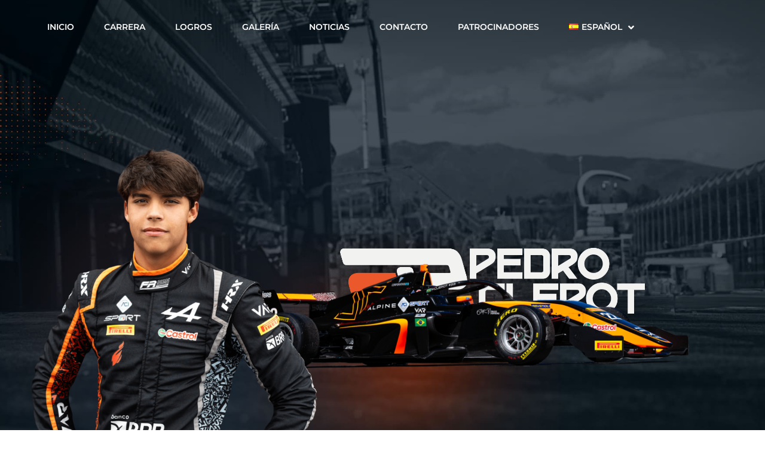

--- FILE ---
content_type: text/html; charset=UTF-8
request_url: https://pedroclerot.com/es/na-midia/a-f4-espanola-abre-la-temporada-2023-en-spa-con-3-pilotos-brasilenos/
body_size: 60772
content:
<!doctype html>
<html lang="es-ES" prefix="og: https://ogp.me/ns#">
<head>
	<meta charset="UTF-8">
	<meta name="viewport" content="width=device-width, initial-scale=1">
	<link rel="profile" href="https://gmpg.org/xfn/11">
	<link rel="alternate" href="https://pedroclerot.com/en/na-midia/the-f4-spanish-championship-opens-its-2023-season-in-spa-with-three-brazilian-drivers/" hreflang="en" />
<link rel="alternate" href="https://pedroclerot.com/es/na-midia/a-f4-espanola-abre-la-temporada-2023-en-spa-con-3-pilotos-brasilenos/" hreflang="es" />
<link rel="alternate" href="https://pedroclerot.com/na-midia/f4-espanhola-abre-temporada-2023-em-spa-com-tres-pilotos-brasileiros/" hreflang="pt" />

<!-- Optimización para motores de búsqueda de Rank Math -  https://rankmath.com/ -->
<title>A F4 Española abre la temporada 2023 en Spa con 3 pilotos brasileños. - Pedro Clerot</title>
<meta name="robots" content="index, follow, max-snippet:-1, max-video-preview:-1, max-image-preview:large"/>
<link rel="canonical" href="https://pedroclerot.com/es/na-midia/a-f4-espanola-abre-la-temporada-2023-en-spa-con-3-pilotos-brasilenos/" />
<meta property="og:locale" content="es_ES" />
<meta property="og:type" content="article" />
<meta property="og:title" content="A F4 Española abre la temporada 2023 en Spa con 3 pilotos brasileños. - Pedro Clerot" />
<meta property="og:url" content="https://pedroclerot.com/es/na-midia/a-f4-espanola-abre-la-temporada-2023-en-spa-con-3-pilotos-brasilenos/" />
<meta property="og:site_name" content="Pedro Clerot" />
<meta property="og:updated_time" content="2023-05-24T16:03:01+00:00" />
<meta property="og:image" content="https://pedroclerot.com/wp-content/uploads/2023/05/MOT_F4_DL-1253_personalizado.jpg" />
<meta property="og:image:secure_url" content="https://pedroclerot.com/wp-content/uploads/2023/05/MOT_F4_DL-1253_personalizado.jpg" />
<meta property="og:image:width" content="640" />
<meta property="og:image:height" content="427" />
<meta property="og:image:alt" content="F4 Espanhola abre temporada 2023 em Spa com três pilotos brasileiros" />
<meta property="og:image:type" content="image/jpeg" />
<meta name="twitter:card" content="summary_large_image" />
<meta name="twitter:title" content="A F4 Española abre la temporada 2023 en Spa con 3 pilotos brasileños. - Pedro Clerot" />
<meta name="twitter:image" content="https://pedroclerot.com/wp-content/uploads/2023/05/MOT_F4_DL-1253_personalizado.jpg" />
<!-- /Plugin Rank Math WordPress SEO -->

<link rel="alternate" type="application/rss+xml" title="Pedro Clerot &raquo; Feed" href="https://pedroclerot.com/es/feed/" />
<link rel="alternate" type="application/rss+xml" title="Pedro Clerot &raquo; Feed de los comentarios" href="https://pedroclerot.com/es/comments/feed/" />
<link rel="alternate" title="oEmbed (JSON)" type="application/json+oembed" href="https://pedroclerot.com/wp-json/oembed/1.0/embed?url=https%3A%2F%2Fpedroclerot.com%2Fes%2Fna-midia%2Fa-f4-espanola-abre-la-temporada-2023-en-spa-con-3-pilotos-brasilenos%2F&#038;lang=es" />
<link rel="alternate" title="oEmbed (XML)" type="text/xml+oembed" href="https://pedroclerot.com/wp-json/oembed/1.0/embed?url=https%3A%2F%2Fpedroclerot.com%2Fes%2Fna-midia%2Fa-f4-espanola-abre-la-temporada-2023-en-spa-con-3-pilotos-brasilenos%2F&#038;format=xml&#038;lang=es" />
<style id='wp-img-auto-sizes-contain-inline-css'>
img:is([sizes=auto i],[sizes^="auto," i]){contain-intrinsic-size:3000px 1500px}
/*# sourceURL=wp-img-auto-sizes-contain-inline-css */
</style>
<style id='wp-emoji-styles-inline-css'>

	img.wp-smiley, img.emoji {
		display: inline !important;
		border: none !important;
		box-shadow: none !important;
		height: 1em !important;
		width: 1em !important;
		margin: 0 0.07em !important;
		vertical-align: -0.1em !important;
		background: none !important;
		padding: 0 !important;
	}
/*# sourceURL=wp-emoji-styles-inline-css */
</style>
<link rel='stylesheet' id='wp-block-library-css' href='https://pedroclerot.com/wp-includes/css/dist/block-library/style.min.css?ver=6.9' media='all' />
<style id='rank-math-toc-block-style-inline-css'>
.wp-block-rank-math-toc-block nav ol{counter-reset:item}.wp-block-rank-math-toc-block nav ol li{display:block}.wp-block-rank-math-toc-block nav ol li:before{content:counters(item, ".") ". ";counter-increment:item}

/*# sourceURL=https://pedroclerot.com/wp-content/plugins/seo-by-rank-math/includes/modules/schema/blocks/toc/assets/css/toc_list_style.css */
</style>
<style id='rank-math-rich-snippet-style-inline-css'>
/*!
* Plugin:  Rank Math
* URL: https://rankmath.com/wordpress/plugin/seo-suite/
* Name:  rank-math-review-snippet.css
*/@-webkit-keyframes spin{0%{-webkit-transform:rotate(0deg)}100%{-webkit-transform:rotate(-360deg)}}@keyframes spin{0%{-webkit-transform:rotate(0deg)}100%{-webkit-transform:rotate(-360deg)}}@keyframes bounce{from{-webkit-transform:translateY(0px);transform:translateY(0px)}to{-webkit-transform:translateY(-5px);transform:translateY(-5px)}}@-webkit-keyframes bounce{from{-webkit-transform:translateY(0px);transform:translateY(0px)}to{-webkit-transform:translateY(-5px);transform:translateY(-5px)}}@-webkit-keyframes loading{0%{background-size:20% 50% ,20% 50% ,20% 50%}20%{background-size:20% 20% ,20% 50% ,20% 50%}40%{background-size:20% 100%,20% 20% ,20% 50%}60%{background-size:20% 50% ,20% 100%,20% 20%}80%{background-size:20% 50% ,20% 50% ,20% 100%}100%{background-size:20% 50% ,20% 50% ,20% 50%}}@keyframes loading{0%{background-size:20% 50% ,20% 50% ,20% 50%}20%{background-size:20% 20% ,20% 50% ,20% 50%}40%{background-size:20% 100%,20% 20% ,20% 50%}60%{background-size:20% 50% ,20% 100%,20% 20%}80%{background-size:20% 50% ,20% 50% ,20% 100%}100%{background-size:20% 50% ,20% 50% ,20% 50%}}:root{--rankmath-wp-adminbar-height: 0}#rank-math-rich-snippet-wrapper{overflow:hidden}#rank-math-rich-snippet-wrapper h5.rank-math-title{display:block;font-size:18px;line-height:1.4}#rank-math-rich-snippet-wrapper .rank-math-review-image{float:right;max-width:40%;margin-left:15px}#rank-math-rich-snippet-wrapper .rank-math-review-data{margin-bottom:15px}#rank-math-rich-snippet-wrapper .rank-math-total-wrapper{width:100%;padding:0 0 20px 0;float:left;clear:both;position:relative;-webkit-box-sizing:border-box;box-sizing:border-box}#rank-math-rich-snippet-wrapper .rank-math-total-wrapper .rank-math-total{border:0;display:block;margin:0;width:auto;float:left;text-align:left;padding:0;font-size:24px;line-height:1;font-weight:700;-webkit-box-sizing:border-box;box-sizing:border-box;overflow:hidden}#rank-math-rich-snippet-wrapper .rank-math-total-wrapper .rank-math-review-star{float:left;margin-left:15px;margin-top:5px;position:relative;z-index:99;line-height:1}#rank-math-rich-snippet-wrapper .rank-math-total-wrapper .rank-math-review-star .rank-math-review-result-wrapper{display:inline-block;white-space:nowrap;position:relative;color:#e7e7e7}#rank-math-rich-snippet-wrapper .rank-math-total-wrapper .rank-math-review-star .rank-math-review-result-wrapper .rank-math-review-result{position:absolute;top:0;left:0;overflow:hidden;white-space:nowrap;color:#ffbe01}#rank-math-rich-snippet-wrapper .rank-math-total-wrapper .rank-math-review-star .rank-math-review-result-wrapper i{font-size:18px;-webkit-text-stroke-width:1px;font-style:normal;padding:0 2px;line-height:inherit}#rank-math-rich-snippet-wrapper .rank-math-total-wrapper .rank-math-review-star .rank-math-review-result-wrapper i:before{content:"\2605"}body.rtl #rank-math-rich-snippet-wrapper .rank-math-review-image{float:left;margin-left:0;margin-right:15px}body.rtl #rank-math-rich-snippet-wrapper .rank-math-total-wrapper .rank-math-total{float:right}body.rtl #rank-math-rich-snippet-wrapper .rank-math-total-wrapper .rank-math-review-star{float:right;margin-left:0;margin-right:15px}body.rtl #rank-math-rich-snippet-wrapper .rank-math-total-wrapper .rank-math-review-star .rank-math-review-result{left:auto;right:0}@media screen and (max-width: 480px){#rank-math-rich-snippet-wrapper .rank-math-review-image{display:block;max-width:100%;width:100%;text-align:center;margin-right:0}#rank-math-rich-snippet-wrapper .rank-math-review-data{clear:both}}.clear{clear:both}

/*# sourceURL=https://pedroclerot.com/wp-content/plugins/seo-by-rank-math/includes/modules/schema/blocks/schema/assets/css/schema.css */
</style>
<link rel='stylesheet' id='jet-engine-frontend-css' href='https://pedroclerot.com/wp-content/plugins/jet-engine/assets/css/frontend.css?ver=3.6.9' media='all' />
<style id='global-styles-inline-css'>
:root{--wp--preset--aspect-ratio--square: 1;--wp--preset--aspect-ratio--4-3: 4/3;--wp--preset--aspect-ratio--3-4: 3/4;--wp--preset--aspect-ratio--3-2: 3/2;--wp--preset--aspect-ratio--2-3: 2/3;--wp--preset--aspect-ratio--16-9: 16/9;--wp--preset--aspect-ratio--9-16: 9/16;--wp--preset--color--black: #000000;--wp--preset--color--cyan-bluish-gray: #abb8c3;--wp--preset--color--white: #ffffff;--wp--preset--color--pale-pink: #f78da7;--wp--preset--color--vivid-red: #cf2e2e;--wp--preset--color--luminous-vivid-orange: #ff6900;--wp--preset--color--luminous-vivid-amber: #fcb900;--wp--preset--color--light-green-cyan: #7bdcb5;--wp--preset--color--vivid-green-cyan: #00d084;--wp--preset--color--pale-cyan-blue: #8ed1fc;--wp--preset--color--vivid-cyan-blue: #0693e3;--wp--preset--color--vivid-purple: #9b51e0;--wp--preset--gradient--vivid-cyan-blue-to-vivid-purple: linear-gradient(135deg,rgb(6,147,227) 0%,rgb(155,81,224) 100%);--wp--preset--gradient--light-green-cyan-to-vivid-green-cyan: linear-gradient(135deg,rgb(122,220,180) 0%,rgb(0,208,130) 100%);--wp--preset--gradient--luminous-vivid-amber-to-luminous-vivid-orange: linear-gradient(135deg,rgb(252,185,0) 0%,rgb(255,105,0) 100%);--wp--preset--gradient--luminous-vivid-orange-to-vivid-red: linear-gradient(135deg,rgb(255,105,0) 0%,rgb(207,46,46) 100%);--wp--preset--gradient--very-light-gray-to-cyan-bluish-gray: linear-gradient(135deg,rgb(238,238,238) 0%,rgb(169,184,195) 100%);--wp--preset--gradient--cool-to-warm-spectrum: linear-gradient(135deg,rgb(74,234,220) 0%,rgb(151,120,209) 20%,rgb(207,42,186) 40%,rgb(238,44,130) 60%,rgb(251,105,98) 80%,rgb(254,248,76) 100%);--wp--preset--gradient--blush-light-purple: linear-gradient(135deg,rgb(255,206,236) 0%,rgb(152,150,240) 100%);--wp--preset--gradient--blush-bordeaux: linear-gradient(135deg,rgb(254,205,165) 0%,rgb(254,45,45) 50%,rgb(107,0,62) 100%);--wp--preset--gradient--luminous-dusk: linear-gradient(135deg,rgb(255,203,112) 0%,rgb(199,81,192) 50%,rgb(65,88,208) 100%);--wp--preset--gradient--pale-ocean: linear-gradient(135deg,rgb(255,245,203) 0%,rgb(182,227,212) 50%,rgb(51,167,181) 100%);--wp--preset--gradient--electric-grass: linear-gradient(135deg,rgb(202,248,128) 0%,rgb(113,206,126) 100%);--wp--preset--gradient--midnight: linear-gradient(135deg,rgb(2,3,129) 0%,rgb(40,116,252) 100%);--wp--preset--font-size--small: 13px;--wp--preset--font-size--medium: 20px;--wp--preset--font-size--large: 36px;--wp--preset--font-size--x-large: 42px;--wp--preset--spacing--20: 0.44rem;--wp--preset--spacing--30: 0.67rem;--wp--preset--spacing--40: 1rem;--wp--preset--spacing--50: 1.5rem;--wp--preset--spacing--60: 2.25rem;--wp--preset--spacing--70: 3.38rem;--wp--preset--spacing--80: 5.06rem;--wp--preset--shadow--natural: 6px 6px 9px rgba(0, 0, 0, 0.2);--wp--preset--shadow--deep: 12px 12px 50px rgba(0, 0, 0, 0.4);--wp--preset--shadow--sharp: 6px 6px 0px rgba(0, 0, 0, 0.2);--wp--preset--shadow--outlined: 6px 6px 0px -3px rgb(255, 255, 255), 6px 6px rgb(0, 0, 0);--wp--preset--shadow--crisp: 6px 6px 0px rgb(0, 0, 0);}:root { --wp--style--global--content-size: 800px;--wp--style--global--wide-size: 1200px; }:where(body) { margin: 0; }.wp-site-blocks > .alignleft { float: left; margin-right: 2em; }.wp-site-blocks > .alignright { float: right; margin-left: 2em; }.wp-site-blocks > .aligncenter { justify-content: center; margin-left: auto; margin-right: auto; }:where(.wp-site-blocks) > * { margin-block-start: 24px; margin-block-end: 0; }:where(.wp-site-blocks) > :first-child { margin-block-start: 0; }:where(.wp-site-blocks) > :last-child { margin-block-end: 0; }:root { --wp--style--block-gap: 24px; }:root :where(.is-layout-flow) > :first-child{margin-block-start: 0;}:root :where(.is-layout-flow) > :last-child{margin-block-end: 0;}:root :where(.is-layout-flow) > *{margin-block-start: 24px;margin-block-end: 0;}:root :where(.is-layout-constrained) > :first-child{margin-block-start: 0;}:root :where(.is-layout-constrained) > :last-child{margin-block-end: 0;}:root :where(.is-layout-constrained) > *{margin-block-start: 24px;margin-block-end: 0;}:root :where(.is-layout-flex){gap: 24px;}:root :where(.is-layout-grid){gap: 24px;}.is-layout-flow > .alignleft{float: left;margin-inline-start: 0;margin-inline-end: 2em;}.is-layout-flow > .alignright{float: right;margin-inline-start: 2em;margin-inline-end: 0;}.is-layout-flow > .aligncenter{margin-left: auto !important;margin-right: auto !important;}.is-layout-constrained > .alignleft{float: left;margin-inline-start: 0;margin-inline-end: 2em;}.is-layout-constrained > .alignright{float: right;margin-inline-start: 2em;margin-inline-end: 0;}.is-layout-constrained > .aligncenter{margin-left: auto !important;margin-right: auto !important;}.is-layout-constrained > :where(:not(.alignleft):not(.alignright):not(.alignfull)){max-width: var(--wp--style--global--content-size);margin-left: auto !important;margin-right: auto !important;}.is-layout-constrained > .alignwide{max-width: var(--wp--style--global--wide-size);}body .is-layout-flex{display: flex;}.is-layout-flex{flex-wrap: wrap;align-items: center;}.is-layout-flex > :is(*, div){margin: 0;}body .is-layout-grid{display: grid;}.is-layout-grid > :is(*, div){margin: 0;}body{padding-top: 0px;padding-right: 0px;padding-bottom: 0px;padding-left: 0px;}a:where(:not(.wp-element-button)){text-decoration: underline;}:root :where(.wp-element-button, .wp-block-button__link){background-color: #32373c;border-width: 0;color: #fff;font-family: inherit;font-size: inherit;font-style: inherit;font-weight: inherit;letter-spacing: inherit;line-height: inherit;padding-top: calc(0.667em + 2px);padding-right: calc(1.333em + 2px);padding-bottom: calc(0.667em + 2px);padding-left: calc(1.333em + 2px);text-decoration: none;text-transform: inherit;}.has-black-color{color: var(--wp--preset--color--black) !important;}.has-cyan-bluish-gray-color{color: var(--wp--preset--color--cyan-bluish-gray) !important;}.has-white-color{color: var(--wp--preset--color--white) !important;}.has-pale-pink-color{color: var(--wp--preset--color--pale-pink) !important;}.has-vivid-red-color{color: var(--wp--preset--color--vivid-red) !important;}.has-luminous-vivid-orange-color{color: var(--wp--preset--color--luminous-vivid-orange) !important;}.has-luminous-vivid-amber-color{color: var(--wp--preset--color--luminous-vivid-amber) !important;}.has-light-green-cyan-color{color: var(--wp--preset--color--light-green-cyan) !important;}.has-vivid-green-cyan-color{color: var(--wp--preset--color--vivid-green-cyan) !important;}.has-pale-cyan-blue-color{color: var(--wp--preset--color--pale-cyan-blue) !important;}.has-vivid-cyan-blue-color{color: var(--wp--preset--color--vivid-cyan-blue) !important;}.has-vivid-purple-color{color: var(--wp--preset--color--vivid-purple) !important;}.has-black-background-color{background-color: var(--wp--preset--color--black) !important;}.has-cyan-bluish-gray-background-color{background-color: var(--wp--preset--color--cyan-bluish-gray) !important;}.has-white-background-color{background-color: var(--wp--preset--color--white) !important;}.has-pale-pink-background-color{background-color: var(--wp--preset--color--pale-pink) !important;}.has-vivid-red-background-color{background-color: var(--wp--preset--color--vivid-red) !important;}.has-luminous-vivid-orange-background-color{background-color: var(--wp--preset--color--luminous-vivid-orange) !important;}.has-luminous-vivid-amber-background-color{background-color: var(--wp--preset--color--luminous-vivid-amber) !important;}.has-light-green-cyan-background-color{background-color: var(--wp--preset--color--light-green-cyan) !important;}.has-vivid-green-cyan-background-color{background-color: var(--wp--preset--color--vivid-green-cyan) !important;}.has-pale-cyan-blue-background-color{background-color: var(--wp--preset--color--pale-cyan-blue) !important;}.has-vivid-cyan-blue-background-color{background-color: var(--wp--preset--color--vivid-cyan-blue) !important;}.has-vivid-purple-background-color{background-color: var(--wp--preset--color--vivid-purple) !important;}.has-black-border-color{border-color: var(--wp--preset--color--black) !important;}.has-cyan-bluish-gray-border-color{border-color: var(--wp--preset--color--cyan-bluish-gray) !important;}.has-white-border-color{border-color: var(--wp--preset--color--white) !important;}.has-pale-pink-border-color{border-color: var(--wp--preset--color--pale-pink) !important;}.has-vivid-red-border-color{border-color: var(--wp--preset--color--vivid-red) !important;}.has-luminous-vivid-orange-border-color{border-color: var(--wp--preset--color--luminous-vivid-orange) !important;}.has-luminous-vivid-amber-border-color{border-color: var(--wp--preset--color--luminous-vivid-amber) !important;}.has-light-green-cyan-border-color{border-color: var(--wp--preset--color--light-green-cyan) !important;}.has-vivid-green-cyan-border-color{border-color: var(--wp--preset--color--vivid-green-cyan) !important;}.has-pale-cyan-blue-border-color{border-color: var(--wp--preset--color--pale-cyan-blue) !important;}.has-vivid-cyan-blue-border-color{border-color: var(--wp--preset--color--vivid-cyan-blue) !important;}.has-vivid-purple-border-color{border-color: var(--wp--preset--color--vivid-purple) !important;}.has-vivid-cyan-blue-to-vivid-purple-gradient-background{background: var(--wp--preset--gradient--vivid-cyan-blue-to-vivid-purple) !important;}.has-light-green-cyan-to-vivid-green-cyan-gradient-background{background: var(--wp--preset--gradient--light-green-cyan-to-vivid-green-cyan) !important;}.has-luminous-vivid-amber-to-luminous-vivid-orange-gradient-background{background: var(--wp--preset--gradient--luminous-vivid-amber-to-luminous-vivid-orange) !important;}.has-luminous-vivid-orange-to-vivid-red-gradient-background{background: var(--wp--preset--gradient--luminous-vivid-orange-to-vivid-red) !important;}.has-very-light-gray-to-cyan-bluish-gray-gradient-background{background: var(--wp--preset--gradient--very-light-gray-to-cyan-bluish-gray) !important;}.has-cool-to-warm-spectrum-gradient-background{background: var(--wp--preset--gradient--cool-to-warm-spectrum) !important;}.has-blush-light-purple-gradient-background{background: var(--wp--preset--gradient--blush-light-purple) !important;}.has-blush-bordeaux-gradient-background{background: var(--wp--preset--gradient--blush-bordeaux) !important;}.has-luminous-dusk-gradient-background{background: var(--wp--preset--gradient--luminous-dusk) !important;}.has-pale-ocean-gradient-background{background: var(--wp--preset--gradient--pale-ocean) !important;}.has-electric-grass-gradient-background{background: var(--wp--preset--gradient--electric-grass) !important;}.has-midnight-gradient-background{background: var(--wp--preset--gradient--midnight) !important;}.has-small-font-size{font-size: var(--wp--preset--font-size--small) !important;}.has-medium-font-size{font-size: var(--wp--preset--font-size--medium) !important;}.has-large-font-size{font-size: var(--wp--preset--font-size--large) !important;}.has-x-large-font-size{font-size: var(--wp--preset--font-size--x-large) !important;}
:root :where(.wp-block-pullquote){font-size: 1.5em;line-height: 1.6;}
/*# sourceURL=global-styles-inline-css */
</style>
<link rel='stylesheet' id='hello-elementor-css' href='https://pedroclerot.com/wp-content/themes/hello-elementor/assets/css/reset.css?ver=3.4.6' media='all' />
<link rel='stylesheet' id='hello-elementor-theme-style-css' href='https://pedroclerot.com/wp-content/themes/hello-elementor/assets/css/theme.css?ver=3.4.6' media='all' />
<link rel='stylesheet' id='hello-elementor-header-footer-css' href='https://pedroclerot.com/wp-content/themes/hello-elementor/assets/css/header-footer.css?ver=3.4.6' media='all' />
<link rel='stylesheet' id='elementor-frontend-css' href='https://pedroclerot.com/wp-content/plugins/elementor/assets/css/frontend.min.css?ver=3.34.4' media='all' />
<link rel='stylesheet' id='elementor-post-5-css' href='https://pedroclerot.com/wp-content/uploads/elementor/css/post-5.css?ver=1769822666' media='all' />
<link rel='stylesheet' id='jet-theme-core-frontend-styles-css' href='https://pedroclerot.com/wp-content/plugins/jet-theme-core/assets/css/frontend.css?ver=2.2.2.1' media='all' />
<link rel='stylesheet' id='e-animation-fadeInUp-css' href='https://pedroclerot.com/wp-content/plugins/elementor/assets/lib/animations/styles/fadeInUp.min.css?ver=3.34.4' media='all' />
<link rel='stylesheet' id='widget-image-css' href='https://pedroclerot.com/wp-content/plugins/elementor/assets/css/widget-image.min.css?ver=3.34.4' media='all' />
<link rel='stylesheet' id='e-animation-slideInLeft-css' href='https://pedroclerot.com/wp-content/plugins/elementor/assets/lib/animations/styles/slideInLeft.min.css?ver=3.34.4' media='all' />
<link rel='stylesheet' id='widget-heading-css' href='https://pedroclerot.com/wp-content/plugins/elementor/assets/css/widget-heading.min.css?ver=3.34.4' media='all' />
<link rel='stylesheet' id='widget-author-box-css' href='https://pedroclerot.com/wp-content/plugins/elementor-pro/assets/css/widget-author-box.min.css?ver=3.29.2' media='all' />
<link rel='stylesheet' id='widget-share-buttons-css' href='https://pedroclerot.com/wp-content/plugins/elementor-pro/assets/css/widget-share-buttons.min.css?ver=3.29.2' media='all' />
<link rel='stylesheet' id='e-apple-webkit-css' href='https://pedroclerot.com/wp-content/plugins/elementor/assets/css/conditionals/apple-webkit.min.css?ver=3.34.4' media='all' />
<link rel='stylesheet' id='elementor-icons-shared-0-css' href='https://pedroclerot.com/wp-content/plugins/elementor/assets/lib/font-awesome/css/fontawesome.min.css?ver=5.15.3' media='all' />
<link rel='stylesheet' id='elementor-icons-fa-solid-css' href='https://pedroclerot.com/wp-content/plugins/elementor/assets/lib/font-awesome/css/solid.min.css?ver=5.15.3' media='all' />
<link rel='stylesheet' id='elementor-icons-fa-brands-css' href='https://pedroclerot.com/wp-content/plugins/elementor/assets/lib/font-awesome/css/brands.min.css?ver=5.15.3' media='all' />
<link rel='stylesheet' id='jet-blocks-css' href='https://pedroclerot.com/wp-content/uploads/elementor/css/custom-jet-blocks.css?ver=1.3.15' media='all' />
<link rel='stylesheet' id='elementor-icons-css' href='https://pedroclerot.com/wp-content/plugins/elementor/assets/lib/eicons/css/elementor-icons.min.css?ver=5.46.0' media='all' />
<link rel='stylesheet' id='jet-tabs-frontend-css' href='https://pedroclerot.com/wp-content/plugins/jet-tabs/assets/css/jet-tabs-frontend.css?ver=2.2.6.1' media='all' />
<link rel='stylesheet' id='elementor-post-74-css' href='https://pedroclerot.com/wp-content/uploads/elementor/css/post-74.css?ver=1769822666' media='all' />
<link rel='stylesheet' id='elementor-post-848-css' href='https://pedroclerot.com/wp-content/uploads/elementor/css/post-848.css?ver=1769830213' media='all' />
<link rel='stylesheet' id='elementor-post-1136-css' href='https://pedroclerot.com/wp-content/uploads/elementor/css/post-1136.css?ver=1769823679' media='all' />
<link rel='stylesheet' id='elementor-gf-local-roboto-css' href='https://pedroclerot.com/wp-content/uploads/elementor/google-fonts/css/roboto.css?ver=1742261342' media='all' />
<link rel='stylesheet' id='elementor-gf-local-robotoslab-css' href='https://pedroclerot.com/wp-content/uploads/elementor/google-fonts/css/robotoslab.css?ver=1742261345' media='all' />
<link rel='stylesheet' id='elementor-gf-local-montserrat-css' href='https://pedroclerot.com/wp-content/uploads/elementor/google-fonts/css/montserrat.css?ver=1742261350' media='all' />
<script src="https://pedroclerot.com/wp-content/plugins/elementor-pro/assets/js/page-transitions.min.js?ver=3.29.2" id="page-transitions-js"></script>
<script src="https://pedroclerot.com/wp-includes/js/jquery/jquery.min.js?ver=3.7.1" id="jquery-core-js"></script>
<script src="https://pedroclerot.com/wp-includes/js/jquery/jquery-migrate.min.js?ver=3.4.1" id="jquery-migrate-js"></script>
<link rel="https://api.w.org/" href="https://pedroclerot.com/wp-json/" /><link rel="alternate" title="JSON" type="application/json" href="https://pedroclerot.com/wp-json/wp/v2/na-midia/899" /><link rel="EditURI" type="application/rsd+xml" title="RSD" href="https://pedroclerot.com/xmlrpc.php?rsd" />
<meta name="generator" content="WordPress 6.9" />
<link rel='shortlink' href='https://pedroclerot.com/?p=899' />
<meta name="generator" content="Elementor 3.34.4; features: additional_custom_breakpoints; settings: css_print_method-external, google_font-enabled, font_display-swap">
			<style>
				.e-con.e-parent:nth-of-type(n+4):not(.e-lazyloaded):not(.e-no-lazyload),
				.e-con.e-parent:nth-of-type(n+4):not(.e-lazyloaded):not(.e-no-lazyload) * {
					background-image: none !important;
				}
				@media screen and (max-height: 1024px) {
					.e-con.e-parent:nth-of-type(n+3):not(.e-lazyloaded):not(.e-no-lazyload),
					.e-con.e-parent:nth-of-type(n+3):not(.e-lazyloaded):not(.e-no-lazyload) * {
						background-image: none !important;
					}
				}
				@media screen and (max-height: 640px) {
					.e-con.e-parent:nth-of-type(n+2):not(.e-lazyloaded):not(.e-no-lazyload),
					.e-con.e-parent:nth-of-type(n+2):not(.e-lazyloaded):not(.e-no-lazyload) * {
						background-image: none !important;
					}
				}
			</style>
			<link rel="icon" href="https://pedroclerot.com/wp-content/uploads/2023/05/icon_logo.png" sizes="32x32" />
<link rel="icon" href="https://pedroclerot.com/wp-content/uploads/2023/05/icon_logo.png" sizes="192x192" />
<link rel="apple-touch-icon" href="https://pedroclerot.com/wp-content/uploads/2023/05/icon_logo.png" />
<meta name="msapplication-TileImage" content="https://pedroclerot.com/wp-content/uploads/2023/05/icon_logo.png" />
</head>
<body class="wp-singular na-midia-template-default single single-na-midia postid-899 wp-custom-logo wp-embed-responsive wp-theme-hello-elementor hello-elementor-default elementor-default elementor-template-full-width elementor-kit-5 elementor-page-1136">

		<e-page-transition preloader-type="animation" preloader-animation-type="pulsing-dots" class="e-page-transition--entering" exclude="^https\:\/\/pedroclerot\.com\/wp\-admin\/">
					</e-page-transition>
		
<a class="skip-link screen-reader-text" href="#content">Ir al contenido</a>

		<div data-elementor-type="section" data-elementor-id="74" class="elementor elementor-74 elementor-location-header" data-elementor-post-type="elementor_library">
					<section class="elementor-section elementor-top-section elementor-element elementor-element-35acd7d elementor-section-boxed elementor-section-height-default elementor-section-height-default" data-id="35acd7d" data-element_type="section" data-settings="{&quot;jet_parallax_layout_list&quot;:[]}">
						<div class="elementor-container elementor-column-gap-default">
					<div class="elementor-column elementor-col-100 elementor-top-column elementor-element elementor-element-2c49976" data-id="2c49976" data-element_type="column">
			<div class="elementor-widget-wrap elementor-element-populated">
						<div class="elementor-element elementor-element-811eaec jet-nav-align-center jet-nav-mobile-align-center nav-web elementor-widget elementor-widget-jet-nav-menu" data-id="811eaec" data-element_type="widget" data-widget_type="jet-nav-menu.default">
				<div class="elementor-widget-container">
					<nav class="jet-nav-wrap m-layout-mobile jet-mobile-menu jet-mobile-menu--left-side" data-mobile-trigger-device="mobile" data-mobile-layout="left-side">
<div class="jet-nav__mobile-trigger jet-nav-mobile-trigger-align-right">
	<span class="jet-nav__mobile-trigger-open jet-blocks-icon"><i aria-hidden="true" class="fas fa-bars"></i></span>	<span class="jet-nav__mobile-trigger-close jet-blocks-icon"><i aria-hidden="true" class="fas fa-times"></i></span></div><div class="menu-espanhol-container"><div class="jet-nav m-layout-mobile jet-nav--horizontal"><div class="menu-item menu-item-type-post_type menu-item-object-page menu-item-home jet-nav__item-846 jet-nav__item"><a href="https://pedroclerot.com/es/inicio_es/" class="menu-item-link menu-item-link-depth-0 menu-item-link-top"><span class="jet-nav-link-text">Inicio</span></a></div>
<div class="menu-item menu-item-type-custom menu-item-object-custom jet-nav__item-826 jet-nav__item"><a href="#Sobre" class="menu-item-link menu-item-link-depth-0 menu-item-link-top"><span class="jet-nav-link-text">Carrera</span></a></div>
<div class="menu-item menu-item-type-custom menu-item-object-custom jet-nav__item-827 jet-nav__item"><a href="#Conquistas" class="menu-item-link menu-item-link-depth-0 menu-item-link-top"><span class="jet-nav-link-text">logros</span></a></div>
<div class="menu-item menu-item-type-custom menu-item-object-custom jet-nav__item-828 jet-nav__item"><a href="#Galeria" class="menu-item-link menu-item-link-depth-0 menu-item-link-top"><span class="jet-nav-link-text">Galería</span></a></div>
<div class="menu-item menu-item-type-custom menu-item-object-custom jet-nav__item-829 jet-nav__item"><a href="#Midia" class="menu-item-link menu-item-link-depth-0 menu-item-link-top"><span class="jet-nav-link-text">Noticias</span></a></div>
<div class="menu-item menu-item-type-post_type menu-item-object-page jet-nav__item-835 jet-nav__item"><a href="https://pedroclerot.com/es/contacto/" class="menu-item-link menu-item-link-depth-0 menu-item-link-top"><span class="jet-nav-link-text">Contacto</span></a></div>
<div class="menu-item menu-item-type-custom menu-item-object-custom jet-nav__item-845 jet-nav__item"><a class="menu-item-link menu-item-link-depth-0 menu-item-link-top"><span class="jet-nav-link-text">Patrocinadores</span></a></div>
<div class="pll-parent-menu-item menu-item menu-item-type-custom menu-item-object-custom current-menu-parent menu-item-has-children jet-nav__item-949 jet-nav__item"><a href="#pll_switcher" class="menu-item-link menu-item-link-depth-0 menu-item-link-top"><span class="jet-nav-link-text"><img src="[data-uri]" alt="" width="16" height="11" style="width: 16px; height: 11px;" /><span style="margin-left:0.3em;">Español</span></span><div class="jet-nav-arrow"><i aria-hidden="true" class="fa fa-angle-down"></i></div></a>
<div  class="jet-nav__sub jet-nav-depth-0">
	<div class="lang-item lang-item-12 lang-item-en lang-item-first menu-item menu-item-type-custom menu-item-object-custom jet-nav__item-949-en jet-nav__item jet-nav-item-sub"><a href="https://pedroclerot.com/en/na-midia/the-f4-spanish-championship-opens-its-2023-season-in-spa-with-three-brazilian-drivers/" class="menu-item-link menu-item-link-depth-1 menu-item-link-sub" hreflang="en-US" lang="en-US"><span class="jet-nav-link-text"><img src="[data-uri]" alt="" width="16" height="11" style="width: 16px; height: 11px;" /><span style="margin-left:0.3em;">English</span></span></a></div>
	<div class="lang-item lang-item-15 lang-item-es current-lang menu-item menu-item-type-custom menu-item-object-custom jet-nav__item-949-es jet-nav__item jet-nav-item-sub"><a href="https://pedroclerot.com/es/na-midia/a-f4-espanola-abre-la-temporada-2023-en-spa-con-3-pilotos-brasilenos/" class="menu-item-link menu-item-link-depth-1 menu-item-link-sub" hreflang="es-ES" lang="es-ES"><span class="jet-nav-link-text"><img src="[data-uri]" alt="" width="16" height="11" style="width: 16px; height: 11px;" /><span style="margin-left:0.3em;">Español</span></span></a></div>
	<div class="lang-item lang-item-21 lang-item-pt menu-item menu-item-type-custom menu-item-object-custom jet-nav__item-949-pt jet-nav__item jet-nav-item-sub"><a href="https://pedroclerot.com/na-midia/f4-espanhola-abre-temporada-2023-em-spa-com-tres-pilotos-brasileiros/" class="menu-item-link menu-item-link-depth-1 menu-item-link-sub" hreflang="pt-BR" lang="pt-BR"><span class="jet-nav-link-text"><img src="[data-uri]" alt="" width="16" height="11" style="width: 16px; height: 11px;" /><span style="margin-left:0.3em;">Português</span></span></a></div>
</div>
</div>
<div class="jet-nav__mobile-close-btn jet-blocks-icon"><i aria-hidden="true" class="fas fa-times"></i></div></div></div></nav>				</div>
				</div>
					</div>
		</div>
					</div>
		</section>
				<section class="elementor-section elementor-top-section elementor-element elementor-element-e7e39f0 elementor-section-height-min-height elementor-section-boxed elementor-section-height-default elementor-section-items-middle" data-id="e7e39f0" data-element_type="section" data-settings="{&quot;jet_parallax_layout_list&quot;:[],&quot;background_background&quot;:&quot;classic&quot;}">
						<div class="elementor-container elementor-column-gap-default">
					<div class="elementor-column elementor-col-50 elementor-top-column elementor-element elementor-element-2a98c56" data-id="2a98c56" data-element_type="column">
			<div class="elementor-widget-wrap elementor-element-populated">
						<div class="elementor-element elementor-element-ce22e9e elementor-widget__width-initial elementor-invisible elementor-widget elementor-widget-image" data-id="ce22e9e" data-element_type="widget" data-settings="{&quot;_animation&quot;:&quot;fadeInUp&quot;}" data-widget_type="image.default">
				<div class="elementor-widget-container">
															<img width="700" height="1050" src="https://pedroclerot.com/wp-content/uploads/2023/05/PedroClerot-Topo.png" class="attachment-full size-full wp-image-1262" alt="" srcset="https://pedroclerot.com/wp-content/uploads/2023/05/PedroClerot-Topo.png 700w, https://pedroclerot.com/wp-content/uploads/2023/05/PedroClerot-Topo-200x300.png 200w, https://pedroclerot.com/wp-content/uploads/2023/05/PedroClerot-Topo-683x1024.png 683w" sizes="(max-width: 700px) 100vw, 700px" />															</div>
				</div>
				<div class="elementor-element elementor-element-7749048 elementor-absolute elementor-widget-mobile__width-initial elementor-invisible elementor-widget elementor-widget-image" data-id="7749048" data-element_type="widget" data-settings="{&quot;_position&quot;:&quot;absolute&quot;,&quot;_animation&quot;:&quot;slideInLeft&quot;}" data-widget_type="image.default">
				<div class="elementor-widget-container">
															<img width="1597" height="383" src="https://pedroclerot.com/wp-content/uploads/2023/05/CarroPedro24.png" class="attachment-full size-full wp-image-1025" alt="" srcset="https://pedroclerot.com/wp-content/uploads/2023/05/CarroPedro24.png 1597w, https://pedroclerot.com/wp-content/uploads/2023/05/CarroPedro24-300x72.png 300w, https://pedroclerot.com/wp-content/uploads/2023/05/CarroPedro24-1024x246.png 1024w, https://pedroclerot.com/wp-content/uploads/2023/05/CarroPedro24-768x184.png 768w, https://pedroclerot.com/wp-content/uploads/2023/05/CarroPedro24-1536x368.png 1536w" sizes="(max-width: 1597px) 100vw, 1597px" />															</div>
				</div>
					</div>
		</div>
				<div class="elementor-column elementor-col-50 elementor-top-column elementor-element elementor-element-db0c2cc minha-classe" data-id="db0c2cc" data-element_type="column">
			<div class="elementor-widget-wrap elementor-element-populated">
						<div class="elementor-element elementor-element-a22d83f elementor-hidden-mobile elementor-widget elementor-widget-theme-site-logo elementor-widget-image" data-id="a22d83f" data-element_type="widget" data-widget_type="theme-site-logo.default">
				<div class="elementor-widget-container">
											<a href="https://pedroclerot.com/es/inicio_es/">
			<img width="1206" height="441" src="https://pedroclerot.com/wp-content/uploads/2023/05/logo-pedro.png" class="attachment-full size-full wp-image-320" alt="" srcset="https://pedroclerot.com/wp-content/uploads/2023/05/logo-pedro.png 1206w, https://pedroclerot.com/wp-content/uploads/2023/05/logo-pedro-300x110.png 300w, https://pedroclerot.com/wp-content/uploads/2023/05/logo-pedro-1024x374.png 1024w, https://pedroclerot.com/wp-content/uploads/2023/05/logo-pedro-768x281.png 768w" sizes="(max-width: 1206px) 100vw, 1206px" />				</a>
											</div>
				</div>
				<div class="elementor-element elementor-element-2d358e0 elementor-hidden-desktop elementor-hidden-tablet elementor-widget elementor-widget-theme-site-logo elementor-widget-image" data-id="2d358e0" data-element_type="widget" data-widget_type="theme-site-logo.default">
				<div class="elementor-widget-container">
											<a href="https://pedroclerot.com/es/inicio_es/">
			<img width="1206" height="441" src="https://pedroclerot.com/wp-content/uploads/2023/05/logo-pedro.png" class="attachment-full size-full wp-image-320" alt="" srcset="https://pedroclerot.com/wp-content/uploads/2023/05/logo-pedro.png 1206w, https://pedroclerot.com/wp-content/uploads/2023/05/logo-pedro-300x110.png 300w, https://pedroclerot.com/wp-content/uploads/2023/05/logo-pedro-1024x374.png 1024w, https://pedroclerot.com/wp-content/uploads/2023/05/logo-pedro-768x281.png 768w" sizes="(max-width: 1206px) 100vw, 1206px" />				</a>
											</div>
				</div>
				<div class="elementor-element elementor-element-6d8af5e elementor-absolute elementor-widget-mobile__width-initial elementor-widget elementor-widget-image" data-id="6d8af5e" data-element_type="widget" data-settings="{&quot;_position&quot;:&quot;absolute&quot;}" data-widget_type="image.default">
				<div class="elementor-widget-container">
															<img width="800" height="455" src="https://pedroclerot.com/wp-content/uploads/2023/05/Marca-Banco-BRB-Branca.png" class="attachment-large size-large wp-image-1183" alt="" srcset="https://pedroclerot.com/wp-content/uploads/2023/05/Marca-Banco-BRB-Branca.png 842w, https://pedroclerot.com/wp-content/uploads/2023/05/Marca-Banco-BRB-Branca-300x171.png 300w, https://pedroclerot.com/wp-content/uploads/2023/05/Marca-Banco-BRB-Branca-768x437.png 768w" sizes="(max-width: 800px) 100vw, 800px" />															</div>
				</div>
					</div>
		</div>
					</div>
		</section>
				</div>
				<div data-elementor-type="single-post" data-elementor-id="1136" class="elementor elementor-1136 elementor-location-single post-899 na-midia type-na-midia status-publish has-post-thumbnail hentry" data-elementor-post-type="elementor_library">
					<section class="elementor-section elementor-top-section elementor-element elementor-element-6c1850a elementor-section-boxed elementor-section-height-default elementor-section-height-default" data-id="6c1850a" data-element_type="section" data-settings="{&quot;jet_parallax_layout_list&quot;:[]}">
						<div class="elementor-container elementor-column-gap-default">
					<div class="elementor-column elementor-col-100 elementor-top-column elementor-element elementor-element-92f81e6" data-id="92f81e6" data-element_type="column">
			<div class="elementor-widget-wrap elementor-element-populated">
						<div class="elementor-element elementor-element-6ce6bf1 elementor-widget elementor-widget-heading" data-id="6ce6bf1" data-element_type="widget" data-widget_type="heading.default">
				<div class="elementor-widget-container">
					<span class="elementor-heading-title elementor-size-default">Na Mídia</span>				</div>
				</div>
				<div class="elementor-element elementor-element-5049c54 elementor-widget elementor-widget-theme-post-title elementor-page-title elementor-widget-heading" data-id="5049c54" data-element_type="widget" data-widget_type="theme-post-title.default">
				<div class="elementor-widget-container">
					<h1 class="elementor-heading-title elementor-size-default">A F4 Española abre la temporada 2023 en Spa con 3 pilotos brasileños.</h1>				</div>
				</div>
				<div class="elementor-element elementor-element-4dc6632 elementor-author-box--layout-image-left elementor-author-box--image-valign-middle elementor-author-box--avatar-yes elementor-author-box--name-yes elementor-author-box--biography-yes elementor-author-box--link-no elementor-widget elementor-widget-author-box" data-id="4dc6632" data-element_type="widget" data-widget_type="author-box.default">
				<div class="elementor-widget-container">
							<div class="elementor-author-box">
							<div  class="elementor-author-box__avatar">
					<img src="https://secure.gravatar.com/avatar/358213c390f1efae0c8ba57e4801aee6f950c5320421a8826e9395f74cff21f6?s=100&#038;d=mm&#038;r=g" alt="Picture of admin" loading="lazy">
				</div>
			
			<div class="elementor-author-box__text">
									<div >
						<h4 class="elementor-author-box__name">
							admin						</h4>
					</div>
				
									<div class="elementor-author-box__bio">
											</div>
				
							</div>
		</div>
						</div>
				</div>
				<div class="elementor-element elementor-element-3c61fbd elementor-widget elementor-widget-image" data-id="3c61fbd" data-element_type="widget" data-widget_type="image.default">
				<div class="elementor-widget-container">
															<img width="1024" height="683" src="https://pedroclerot.com/wp-content/uploads/2024/04/CPR_FR_SR-1823-Copy.jpg" class="attachment-full size-full wp-image-1092" alt="" srcset="https://pedroclerot.com/wp-content/uploads/2024/04/CPR_FR_SR-1823-Copy.jpg 1024w, https://pedroclerot.com/wp-content/uploads/2024/04/CPR_FR_SR-1823-Copy-300x200.jpg 300w, https://pedroclerot.com/wp-content/uploads/2024/04/CPR_FR_SR-1823-Copy-768x512.jpg 768w" sizes="(max-width: 1024px) 100vw, 1024px" />															</div>
				</div>
				<div class="elementor-element elementor-element-15afbee elementor-share-buttons--shape-rounded elementor-share-buttons--align-right elementor-share-buttons--view-icon-text elementor-share-buttons--skin-gradient elementor-grid-0 elementor-share-buttons--color-official elementor-widget elementor-widget-share-buttons" data-id="15afbee" data-element_type="widget" data-widget_type="share-buttons.default">
				<div class="elementor-widget-container">
							<div class="elementor-grid" role="list">
								<div class="elementor-grid-item" role="listitem">
						<div class="elementor-share-btn elementor-share-btn_facebook" role="button" tabindex="0" aria-label="Share on facebook">
															<span class="elementor-share-btn__icon">
								<i class="fab fa-facebook" aria-hidden="true"></i>							</span>
																						<div class="elementor-share-btn__text">
																			<span class="elementor-share-btn__title">
										Facebook									</span>
																	</div>
													</div>
					</div>
									<div class="elementor-grid-item" role="listitem">
						<div class="elementor-share-btn elementor-share-btn_twitter" role="button" tabindex="0" aria-label="Share on twitter">
															<span class="elementor-share-btn__icon">
								<i class="fab fa-twitter" aria-hidden="true"></i>							</span>
																						<div class="elementor-share-btn__text">
																			<span class="elementor-share-btn__title">
										Twitter									</span>
																	</div>
													</div>
					</div>
									<div class="elementor-grid-item" role="listitem">
						<div class="elementor-share-btn elementor-share-btn_email" role="button" tabindex="0" aria-label="Share on email">
															<span class="elementor-share-btn__icon">
								<i class="fas fa-envelope" aria-hidden="true"></i>							</span>
																						<div class="elementor-share-btn__text">
																			<span class="elementor-share-btn__title">
										Email									</span>
																	</div>
													</div>
					</div>
									<div class="elementor-grid-item" role="listitem">
						<div class="elementor-share-btn elementor-share-btn_whatsapp" role="button" tabindex="0" aria-label="Share on whatsapp">
															<span class="elementor-share-btn__icon">
								<i class="fab fa-whatsapp" aria-hidden="true"></i>							</span>
																						<div class="elementor-share-btn__text">
																			<span class="elementor-share-btn__title">
										WhatsApp									</span>
																	</div>
													</div>
					</div>
						</div>
						</div>
				</div>
					</div>
		</div>
					</div>
		</section>
				</div>
				<div data-elementor-type="footer" data-elementor-id="848" class="elementor elementor-848 elementor-location-footer" data-elementor-post-type="elementor_library">
					<section class="elementor-section elementor-top-section elementor-element elementor-element-7da2d94 elementor-section-boxed elementor-section-height-default elementor-section-height-default" data-id="7da2d94" data-element_type="section" data-settings="{&quot;jet_parallax_layout_list&quot;:[]}">
						<div class="elementor-container elementor-column-gap-default">
					<div class="elementor-column elementor-col-100 elementor-top-column elementor-element elementor-element-0177cac" data-id="0177cac" data-element_type="column">
			<div class="elementor-widget-wrap elementor-element-populated">
						<div class="elementor-element elementor-element-0e6061b elementor-widget elementor-widget-image" data-id="0e6061b" data-element_type="widget" data-widget_type="image.default">
				<div class="elementor-widget-container">
															<img width="82" height="41" src="https://pedroclerot.com/wp-content/uploads/2023/05/icon_logo.png" class="attachment-large size-large wp-image-91" alt="" />															</div>
				</div>
				<div class="elementor-element elementor-element-5735318 elementor-widget elementor-widget-heading" data-id="5735318" data-element_type="widget" data-widget_type="heading.default">
				<div class="elementor-widget-container">
					<p class="elementor-heading-title elementor-size-default">Copyright © 2026 - Pedro Clerot. Todos los derechos reservados</p>				</div>
				</div>
					</div>
		</div>
					</div>
		</section>
				</div>
		
<script type="speculationrules">
{"prefetch":[{"source":"document","where":{"and":[{"href_matches":"/*"},{"not":{"href_matches":["/wp-*.php","/wp-admin/*","/wp-content/uploads/*","/wp-content/*","/wp-content/plugins/*","/wp-content/themes/hello-elementor/*","/*\\?(.+)"]}},{"not":{"selector_matches":"a[rel~=\"nofollow\"]"}},{"not":{"selector_matches":".no-prefetch, .no-prefetch a"}}]},"eagerness":"conservative"}]}
</script>
			<script>
				const lazyloadRunObserver = () => {
					const lazyloadBackgrounds = document.querySelectorAll( `.e-con.e-parent:not(.e-lazyloaded)` );
					const lazyloadBackgroundObserver = new IntersectionObserver( ( entries ) => {
						entries.forEach( ( entry ) => {
							if ( entry.isIntersecting ) {
								let lazyloadBackground = entry.target;
								if( lazyloadBackground ) {
									lazyloadBackground.classList.add( 'e-lazyloaded' );
								}
								lazyloadBackgroundObserver.unobserve( entry.target );
							}
						});
					}, { rootMargin: '200px 0px 200px 0px' } );
					lazyloadBackgrounds.forEach( ( lazyloadBackground ) => {
						lazyloadBackgroundObserver.observe( lazyloadBackground );
					} );
				};
				const events = [
					'DOMContentLoaded',
					'elementor/lazyload/observe',
				];
				events.forEach( ( event ) => {
					document.addEventListener( event, lazyloadRunObserver );
				} );
			</script>
			<script src="https://pedroclerot.com/wp-content/themes/hello-elementor/assets/js/hello-frontend.js?ver=3.4.6" id="hello-theme-frontend-js"></script>
<script src="https://pedroclerot.com/wp-content/plugins/elementor-pro/assets//lib/instant-page/instant-page.min.js?ver=3.29.2" id="instant-page-js"></script>
<script src="https://pedroclerot.com/wp-includes/js/hoverIntent.min.js?ver=1.10.2" id="hoverIntent-js"></script>
<script src="https://pedroclerot.com/wp-content/plugins/elementor/assets/js/webpack.runtime.min.js?ver=3.34.4" id="elementor-webpack-runtime-js"></script>
<script src="https://pedroclerot.com/wp-content/plugins/elementor/assets/js/frontend-modules.min.js?ver=3.34.4" id="elementor-frontend-modules-js"></script>
<script src="https://pedroclerot.com/wp-includes/js/jquery/ui/core.min.js?ver=1.13.3" id="jquery-ui-core-js"></script>
<script id="elementor-frontend-js-before">
var elementorFrontendConfig = {"environmentMode":{"edit":false,"wpPreview":false,"isScriptDebug":false},"i18n":{"shareOnFacebook":"Compartir en Facebook","shareOnTwitter":"Compartir en Twitter","pinIt":"Pinear","download":"Descargar","downloadImage":"Descargar imagen","fullscreen":"Pantalla completa","zoom":"Zoom","share":"Compartir","playVideo":"Reproducir v\u00eddeo","previous":"Anterior","next":"Siguiente","close":"Cerrar","a11yCarouselPrevSlideMessage":"Diapositiva anterior","a11yCarouselNextSlideMessage":"Diapositiva siguiente","a11yCarouselFirstSlideMessage":"Esta es la primera diapositiva","a11yCarouselLastSlideMessage":"Esta es la \u00faltima diapositiva","a11yCarouselPaginationBulletMessage":"Ir a la diapositiva"},"is_rtl":false,"breakpoints":{"xs":0,"sm":480,"md":768,"lg":1025,"xl":1440,"xxl":1600},"responsive":{"breakpoints":{"mobile":{"label":"M\u00f3vil vertical","value":767,"default_value":767,"direction":"max","is_enabled":true},"mobile_extra":{"label":"M\u00f3vil horizontal","value":880,"default_value":880,"direction":"max","is_enabled":false},"tablet":{"label":"Tableta vertical","value":1024,"default_value":1024,"direction":"max","is_enabled":true},"tablet_extra":{"label":"Tableta horizontal","value":1200,"default_value":1200,"direction":"max","is_enabled":false},"laptop":{"label":"Port\u00e1til","value":1366,"default_value":1366,"direction":"max","is_enabled":false},"widescreen":{"label":"Pantalla grande","value":2400,"default_value":2400,"direction":"min","is_enabled":false}},"hasCustomBreakpoints":false},"version":"3.34.4","is_static":false,"experimentalFeatures":{"additional_custom_breakpoints":true,"container":true,"theme_builder_v2":true,"hello-theme-header-footer":true,"nested-elements":true,"home_screen":true,"global_classes_should_enforce_capabilities":true,"e_variables":true,"cloud-library":true,"e_opt_in_v4_page":true,"e_interactions":true,"e_editor_one":true,"import-export-customization":true},"urls":{"assets":"https:\/\/pedroclerot.com\/wp-content\/plugins\/elementor\/assets\/","ajaxurl":"https:\/\/pedroclerot.com\/wp-admin\/admin-ajax.php","uploadUrl":"https:\/\/pedroclerot.com\/wp-content\/uploads"},"nonces":{"floatingButtonsClickTracking":"c7fd728d69"},"swiperClass":"swiper","settings":{"page":[],"editorPreferences":[]},"kit":{"active_breakpoints":["viewport_mobile","viewport_tablet"],"global_image_lightbox":"yes","lightbox_enable_counter":"yes","lightbox_enable_fullscreen":"yes","lightbox_enable_zoom":"yes","lightbox_enable_share":"yes","lightbox_title_src":"title","lightbox_description_src":"description","hello_header_logo_type":"logo","hello_header_menu_layout":"horizontal","hello_footer_logo_type":"logo"},"post":{"id":899,"title":"A%20F4%20Espa%C3%B1ola%20abre%20la%20temporada%202023%20en%20Spa%20con%203%20pilotos%20brasile%C3%B1os.%20-%20Pedro%20Clerot","excerpt":"","featuredImage":"https:\/\/pedroclerot.com\/wp-content\/uploads\/2023\/05\/MOT_F4_DL-1253_personalizado.jpg"}};
//# sourceURL=elementor-frontend-js-before
</script>
<script src="https://pedroclerot.com/wp-content/plugins/elementor/assets/js/frontend.min.js?ver=3.34.4" id="elementor-frontend-js"></script>
<script src="https://pedroclerot.com/wp-content/plugins/elementor-pro/assets/js/webpack-pro.runtime.min.js?ver=3.29.2" id="elementor-pro-webpack-runtime-js"></script>
<script src="https://pedroclerot.com/wp-includes/js/dist/hooks.min.js?ver=dd5603f07f9220ed27f1" id="wp-hooks-js"></script>
<script src="https://pedroclerot.com/wp-includes/js/dist/i18n.min.js?ver=c26c3dc7bed366793375" id="wp-i18n-js"></script>
<script id="wp-i18n-js-after">
wp.i18n.setLocaleData( { 'text direction\u0004ltr': [ 'ltr' ] } );
//# sourceURL=wp-i18n-js-after
</script>
<script id="elementor-pro-frontend-js-before">
var ElementorProFrontendConfig = {"ajaxurl":"https:\/\/pedroclerot.com\/wp-admin\/admin-ajax.php","nonce":"3f73e6691a","urls":{"assets":"https:\/\/pedroclerot.com\/wp-content\/plugins\/elementor-pro\/assets\/","rest":"https:\/\/pedroclerot.com\/wp-json\/"},"settings":{"lazy_load_background_images":true},"popup":{"hasPopUps":false},"shareButtonsNetworks":{"facebook":{"title":"Facebook","has_counter":true},"twitter":{"title":"Twitter"},"linkedin":{"title":"LinkedIn","has_counter":true},"pinterest":{"title":"Pinterest","has_counter":true},"reddit":{"title":"Reddit","has_counter":true},"vk":{"title":"VK","has_counter":true},"odnoklassniki":{"title":"OK","has_counter":true},"tumblr":{"title":"Tumblr"},"digg":{"title":"Digg"},"skype":{"title":"Skype"},"stumbleupon":{"title":"StumbleUpon","has_counter":true},"mix":{"title":"Mix"},"telegram":{"title":"Telegram"},"pocket":{"title":"Pocket","has_counter":true},"xing":{"title":"XING","has_counter":true},"whatsapp":{"title":"WhatsApp"},"email":{"title":"Email"},"print":{"title":"Print"},"x-twitter":{"title":"X"},"threads":{"title":"Threads"}},"facebook_sdk":{"lang":"es_ES","app_id":""},"lottie":{"defaultAnimationUrl":"https:\/\/pedroclerot.com\/wp-content\/plugins\/elementor-pro\/modules\/lottie\/assets\/animations\/default.json"}};
//# sourceURL=elementor-pro-frontend-js-before
</script>
<script src="https://pedroclerot.com/wp-content/plugins/elementor-pro/assets/js/frontend.min.js?ver=3.29.2" id="elementor-pro-frontend-js"></script>
<script src="https://pedroclerot.com/wp-content/plugins/elementor-pro/assets/js/elements-handlers.min.js?ver=3.29.2" id="pro-elements-handlers-js"></script>
<script id="jet-blocks-js-extra">
var jetBlocksData = {"recaptchaConfig":""};
var JetHamburgerPanelSettings = {"ajaxurl":"https://pedroclerot.com/wp-admin/admin-ajax.php","isMobile":"false","templateApiUrl":"https://pedroclerot.com/wp-json/jet-blocks-api/v1/elementor-template","devMode":"false","restNonce":"67f5ea7802"};
//# sourceURL=jet-blocks-js-extra
</script>
<script src="https://pedroclerot.com/wp-content/plugins/jet-blocks/assets/js/jet-blocks.min.js?ver=1.3.15" id="jet-blocks-js"></script>
<script id="jet-elements-js-extra">
var jetElements = {"ajaxUrl":"https://pedroclerot.com/wp-admin/admin-ajax.php","isMobile":"false","templateApiUrl":"https://pedroclerot.com/wp-json/jet-elements-api/v1/elementor-template","devMode":"false","messages":{"invalidMail":"Please specify a valid e-mail"}};
//# sourceURL=jet-elements-js-extra
</script>
<script src="https://pedroclerot.com/wp-content/plugins/jet-elements/assets/js/jet-elements.min.js?ver=2.7.2" id="jet-elements-js"></script>
<script id="jet-tabs-frontend-js-extra">
var JetTabsSettings = {"ajaxurl":"https://pedroclerot.com/wp-admin/admin-ajax.php","isMobile":"false","templateApiUrl":"https://pedroclerot.com/wp-json/jet-tabs-api/v1/elementor-template","devMode":"false","isSelfRequest":""};
//# sourceURL=jet-tabs-frontend-js-extra
</script>
<script src="https://pedroclerot.com/wp-content/plugins/jet-tabs/assets/js/jet-tabs-frontend.min.js?ver=2.2.6.1" id="jet-tabs-frontend-js"></script>
<script id="wp-emoji-settings" type="application/json">
{"baseUrl":"https://s.w.org/images/core/emoji/17.0.2/72x72/","ext":".png","svgUrl":"https://s.w.org/images/core/emoji/17.0.2/svg/","svgExt":".svg","source":{"concatemoji":"https://pedroclerot.com/wp-includes/js/wp-emoji-release.min.js?ver=6.9"}}
</script>
<script type="module">
/*! This file is auto-generated */
const a=JSON.parse(document.getElementById("wp-emoji-settings").textContent),o=(window._wpemojiSettings=a,"wpEmojiSettingsSupports"),s=["flag","emoji"];function i(e){try{var t={supportTests:e,timestamp:(new Date).valueOf()};sessionStorage.setItem(o,JSON.stringify(t))}catch(e){}}function c(e,t,n){e.clearRect(0,0,e.canvas.width,e.canvas.height),e.fillText(t,0,0);t=new Uint32Array(e.getImageData(0,0,e.canvas.width,e.canvas.height).data);e.clearRect(0,0,e.canvas.width,e.canvas.height),e.fillText(n,0,0);const a=new Uint32Array(e.getImageData(0,0,e.canvas.width,e.canvas.height).data);return t.every((e,t)=>e===a[t])}function p(e,t){e.clearRect(0,0,e.canvas.width,e.canvas.height),e.fillText(t,0,0);var n=e.getImageData(16,16,1,1);for(let e=0;e<n.data.length;e++)if(0!==n.data[e])return!1;return!0}function u(e,t,n,a){switch(t){case"flag":return n(e,"\ud83c\udff3\ufe0f\u200d\u26a7\ufe0f","\ud83c\udff3\ufe0f\u200b\u26a7\ufe0f")?!1:!n(e,"\ud83c\udde8\ud83c\uddf6","\ud83c\udde8\u200b\ud83c\uddf6")&&!n(e,"\ud83c\udff4\udb40\udc67\udb40\udc62\udb40\udc65\udb40\udc6e\udb40\udc67\udb40\udc7f","\ud83c\udff4\u200b\udb40\udc67\u200b\udb40\udc62\u200b\udb40\udc65\u200b\udb40\udc6e\u200b\udb40\udc67\u200b\udb40\udc7f");case"emoji":return!a(e,"\ud83e\u1fac8")}return!1}function f(e,t,n,a){let r;const o=(r="undefined"!=typeof WorkerGlobalScope&&self instanceof WorkerGlobalScope?new OffscreenCanvas(300,150):document.createElement("canvas")).getContext("2d",{willReadFrequently:!0}),s=(o.textBaseline="top",o.font="600 32px Arial",{});return e.forEach(e=>{s[e]=t(o,e,n,a)}),s}function r(e){var t=document.createElement("script");t.src=e,t.defer=!0,document.head.appendChild(t)}a.supports={everything:!0,everythingExceptFlag:!0},new Promise(t=>{let n=function(){try{var e=JSON.parse(sessionStorage.getItem(o));if("object"==typeof e&&"number"==typeof e.timestamp&&(new Date).valueOf()<e.timestamp+604800&&"object"==typeof e.supportTests)return e.supportTests}catch(e){}return null}();if(!n){if("undefined"!=typeof Worker&&"undefined"!=typeof OffscreenCanvas&&"undefined"!=typeof URL&&URL.createObjectURL&&"undefined"!=typeof Blob)try{var e="postMessage("+f.toString()+"("+[JSON.stringify(s),u.toString(),c.toString(),p.toString()].join(",")+"));",a=new Blob([e],{type:"text/javascript"});const r=new Worker(URL.createObjectURL(a),{name:"wpTestEmojiSupports"});return void(r.onmessage=e=>{i(n=e.data),r.terminate(),t(n)})}catch(e){}i(n=f(s,u,c,p))}t(n)}).then(e=>{for(const n in e)a.supports[n]=e[n],a.supports.everything=a.supports.everything&&a.supports[n],"flag"!==n&&(a.supports.everythingExceptFlag=a.supports.everythingExceptFlag&&a.supports[n]);var t;a.supports.everythingExceptFlag=a.supports.everythingExceptFlag&&!a.supports.flag,a.supports.everything||((t=a.source||{}).concatemoji?r(t.concatemoji):t.wpemoji&&t.twemoji&&(r(t.twemoji),r(t.wpemoji)))});
//# sourceURL=https://pedroclerot.com/wp-includes/js/wp-emoji-loader.min.js
</script>

</body>
</html>


--- FILE ---
content_type: text/css
request_url: https://pedroclerot.com/wp-content/uploads/elementor/css/post-74.css?ver=1769822666
body_size: 10553
content:
.elementor-74 .elementor-element.elementor-element-35acd7d{padding:20px 0px 0px 0px;z-index:9;}.elementor-bc-flex-widget .elementor-74 .elementor-element.elementor-element-2c49976.elementor-column .elementor-widget-wrap{align-items:center;}.elementor-74 .elementor-element.elementor-element-2c49976.elementor-column.elementor-element[data-element_type="column"] > .elementor-widget-wrap.elementor-element-populated{align-content:center;align-items:center;}.elementor-74 .elementor-element.elementor-element-2c49976.elementor-column > .elementor-widget-wrap{justify-content:center;}.elementor-74 .elementor-element.elementor-element-811eaec .jet-nav--horizontal{justify-content:center;text-align:center;}.elementor-74 .elementor-element.elementor-element-811eaec .jet-nav--vertical .menu-item-link-top{justify-content:center;text-align:center;}.elementor-74 .elementor-element.elementor-element-811eaec .jet-nav--vertical-sub-bottom .menu-item-link-sub{justify-content:center;text-align:center;}.elementor-74 .elementor-element.elementor-element-811eaec .jet-mobile-menu.jet-mobile-menu-trigger-active .menu-item-link{justify-content:center;text-align:center;}body:not(.rtl) .elementor-74 .elementor-element.elementor-element-811eaec .jet-nav--horizontal .jet-nav__sub{text-align:left;}body.rtl .elementor-74 .elementor-element.elementor-element-811eaec .jet-nav--horizontal .jet-nav__sub{text-align:right;}.elementor-74 .elementor-element.elementor-element-811eaec .menu-item-link-top{color:#FFFFFF;padding:5px 20px 5px 20px;border-radius:10px 10px 10px 10px;}.elementor-74 .elementor-element.elementor-element-811eaec .menu-item-link-top .jet-nav-link-text{font-family:"Montserrat", Sans-serif;font-size:14px;font-weight:600;text-transform:uppercase;}.elementor-74 .elementor-element.elementor-element-811eaec .menu-item:hover > .menu-item-link-top{background-color:#ec5c2c;color:#FFFFFF;}.elementor-74 .elementor-element.elementor-element-811eaec .jet-nav > .jet-nav__item{margin:0px 5px 0px 5px;}.elementor-74 .elementor-element.elementor-element-811eaec .jet-nav__sub{border-radius:10px 10px 10px 10px;padding:10px 0px 10px 0px;}.elementor-74 .elementor-element.elementor-element-811eaec .jet-nav__sub > .menu-item:first-child > .menu-item-link{border-radius:10px 10px 0 0;}.elementor-74 .elementor-element.elementor-element-811eaec .jet-nav__sub > .menu-item:last-child > .menu-item-link{border-radius:0 0 10px 10px;}.elementor-74 .elementor-element.elementor-element-811eaec .jet-nav--horizontal .jet-nav-depth-0{margin-top:5px;}.elementor-74 .elementor-element.elementor-element-811eaec .jet-nav--vertical-sub-left-side .jet-nav-depth-0{margin-right:5px;}.elementor-74 .elementor-element.elementor-element-811eaec .jet-nav--vertical-sub-right-side .jet-nav-depth-0{margin-left:5px;}.elementor-74 .elementor-element.elementor-element-811eaec .menu-item-link-sub{color:#EB5B2C;}.elementor-74 .elementor-element.elementor-element-811eaec .menu-item:hover > .menu-item-link-sub{color:#EB5B2CB0;}.elementor-74 .elementor-element.elementor-element-811eaec .jet-nav__mobile-trigger{color:#E7E7E7;}.elementor-74 .elementor-element.elementor-element-811eaec .jet-mobile-menu-active .jet-nav{padding:0px 0px 0px 0px;}.elementor-74 .elementor-element.elementor-element-811eaec .jet-nav__mobile-close-btn{font-size:0px;}.elementor-74 .elementor-element.elementor-element-e7e39f0:not(.elementor-motion-effects-element-type-background), .elementor-74 .elementor-element.elementor-element-e7e39f0 > .elementor-motion-effects-container > .elementor-motion-effects-layer{background-image:url("https://pedroclerot.com/wp-content/uploads/2023/05/site_pedroclerot__2024__01.jpg");background-position:center center;background-repeat:no-repeat;background-size:cover;}.elementor-74 .elementor-element.elementor-element-e7e39f0 > .elementor-container{min-height:800px;}.elementor-74 .elementor-element.elementor-element-e7e39f0{transition:background 0.3s, border 0.3s, border-radius 0.3s, box-shadow 0.3s;margin-top:-100px;margin-bottom:0px;padding:70px 0px 0px 0px;}.elementor-74 .elementor-element.elementor-element-e7e39f0 > .elementor-background-overlay{transition:background 0.3s, border-radius 0.3s, opacity 0.3s;}.elementor-widget-image .widget-image-caption{color:var( --e-global-color-text );font-family:var( --e-global-typography-text-font-family ), Sans-serif;font-weight:var( --e-global-typography-text-font-weight );}.elementor-74 .elementor-element.elementor-element-ce22e9e{width:initial;max-width:initial;z-index:9;}.elementor-74 .elementor-element.elementor-element-ce22e9e > .elementor-widget-container{margin:76px 0px -10px -74px;}.elementor-74 .elementor-element.elementor-element-ce22e9e img{max-width:75%;}body:not(.rtl) .elementor-74 .elementor-element.elementor-element-7749048{left:418px;}body.rtl .elementor-74 .elementor-element.elementor-element-7749048{right:418px;}.elementor-74 .elementor-element.elementor-element-7749048{top:401px;}.elementor-74 .elementor-element.elementor-element-db0c2cc > .elementor-widget-wrap > .elementor-widget:not(.elementor-widget__width-auto):not(.elementor-widget__width-initial):not(:last-child):not(.elementor-absolute){margin-block-end:0px;}.elementor-widget-theme-site-logo .widget-image-caption{color:var( --e-global-color-text );font-family:var( --e-global-typography-text-font-family ), Sans-serif;font-weight:var( --e-global-typography-text-font-weight );}.elementor-74 .elementor-element.elementor-element-a22d83f > .elementor-widget-container{margin:0px 0px 0px -240px;}.elementor-74 .elementor-element.elementor-element-a22d83f img{width:100%;}.elementor-74 .elementor-element.elementor-element-2d358e0 > .elementor-widget-container{margin:-70px 0px 0px 0px;}.elementor-74 .elementor-element.elementor-element-2d358e0 img{width:100%;}.elementor-74 .elementor-element.elementor-element-6d8af5e > .elementor-widget-container{margin:0px 0px 0px 0px;}body:not(.rtl) .elementor-74 .elementor-element.elementor-element-6d8af5e{left:-124px;}body.rtl .elementor-74 .elementor-element.elementor-element-6d8af5e{right:-124px;}.elementor-74 .elementor-element.elementor-element-6d8af5e{top:402px;}.elementor-74 .elementor-element.elementor-element-6d8af5e img{width:57%;}@media(min-width:768px){.elementor-74 .elementor-element.elementor-element-2a98c56{width:64.471%;}.elementor-74 .elementor-element.elementor-element-db0c2cc{width:35.485%;}}@media(max-width:1024px){.elementor-74 .elementor-element.elementor-element-e7e39f0{margin-top:-120px;margin-bottom:0px;}}@media(max-width:767px){.elementor-74 .elementor-element.elementor-element-2c49976{z-index:0;}.elementor-74 .elementor-element.elementor-element-811eaec .jet-nav--horizontal{justify-content:center;text-align:center;}.elementor-74 .elementor-element.elementor-element-811eaec .jet-nav--vertical .menu-item-link-top{justify-content:center;text-align:center;}.elementor-74 .elementor-element.elementor-element-811eaec .jet-nav--vertical-sub-bottom .menu-item-link-sub{justify-content:center;text-align:center;}.elementor-74 .elementor-element.elementor-element-811eaec .jet-mobile-menu.jet-mobile-menu-trigger-active .menu-item-link{justify-content:center;text-align:center;}.elementor-74 .elementor-element.elementor-element-811eaec > .elementor-widget-container{padding:0px 0px 0px 0px;}.elementor-74 .elementor-element.elementor-element-811eaec{z-index:9999;}.elementor-74 .elementor-element.elementor-element-811eaec .menu-item-link-top{padding:6px 15px 6px 15px;}.elementor-74 .elementor-element.elementor-element-811eaec .jet-nav > .jet-nav__item{margin:6px 0px 0px 0px;}.elementor-74 .elementor-element.elementor-element-e7e39f0 > .elementor-container{min-height:0px;}.elementor-74 .elementor-element.elementor-element-e7e39f0{margin-top:-100px;margin-bottom:0px;}.elementor-74 .elementor-element.elementor-element-2a98c56 > .elementor-element-populated{padding:40px 20px 0px 20px;}.elementor-74 .elementor-element.elementor-element-ce22e9e > .elementor-widget-container{margin:0px 0px 0px 0px;}.elementor-74 .elementor-element.elementor-element-ce22e9e{z-index:0;}.elementor-74 .elementor-element.elementor-element-7749048{width:var( --container-widget-width, 98% );max-width:98%;--container-widget-width:98%;--container-widget-flex-grow:0;top:360px;z-index:0;}body:not(.rtl) .elementor-74 .elementor-element.elementor-element-7749048{left:0px;}body.rtl .elementor-74 .elementor-element.elementor-element-7749048{right:0px;}.elementor-bc-flex-widget .elementor-74 .elementor-element.elementor-element-db0c2cc.elementor-column .elementor-widget-wrap{align-items:center;}.elementor-74 .elementor-element.elementor-element-db0c2cc.elementor-column.elementor-element[data-element_type="column"] > .elementor-widget-wrap.elementor-element-populated{align-content:center;align-items:center;}.elementor-74 .elementor-element.elementor-element-db0c2cc.elementor-column > .elementor-widget-wrap{justify-content:center;}.elementor-74 .elementor-element.elementor-element-db0c2cc > .elementor-widget-wrap > .elementor-widget:not(.elementor-widget__width-auto):not(.elementor-widget__width-initial):not(:last-child):not(.elementor-absolute){margin-block-end:0px;}.elementor-74 .elementor-element.elementor-element-db0c2cc > .elementor-element-populated{margin:54px 0px 0px 0px;--e-column-margin-right:0px;--e-column-margin-left:0px;}.elementor-74 .elementor-element.elementor-element-a22d83f > .elementor-widget-container{margin:-90px 0px 0px 1px;padding:0px 0px 0px 0px;}.elementor-74 .elementor-element.elementor-element-a22d83f{text-align:center;}.elementor-74 .elementor-element.elementor-element-2d358e0 > .elementor-widget-container{margin:-90px 0px 0px 1px;padding:0px 0px 0px 0px;}.elementor-74 .elementor-element.elementor-element-2d358e0{text-align:center;}.elementor-74 .elementor-element.elementor-element-6d8af5e{width:var( --container-widget-width, 35% );max-width:35%;--container-widget-width:35%;--container-widget-flex-grow:0;top:-419px;text-align:start;}body:not(.rtl) .elementor-74 .elementor-element.elementor-element-6d8af5e{left:217px;}body.rtl .elementor-74 .elementor-element.elementor-element-6d8af5e{right:217px;}.elementor-74 .elementor-element.elementor-element-6d8af5e img{width:83%;}}/* Start custom CSS for jet-nav-menu, class: .elementor-element-811eaec */@media (max-width: 767px){
    .jet-mobile-menu.jet-nav-wrap .jet-nav.m-layout-mobile .menu-item-link.menu-item-link-top{
        color: #000;
    }
}/* End custom CSS */
/* Start custom CSS for section, class: .elementor-element-e7e39f0 */@/* End custom CSS */

--- FILE ---
content_type: text/css
request_url: https://pedroclerot.com/wp-content/uploads/elementor/css/post-848.css?ver=1769830213
body_size: 1379
content:
.elementor-848 .elementor-element.elementor-element-7da2d94{margin-top:0px;margin-bottom:0px;padding:0px 0px 20px 0px;}.elementor-848 .elementor-element.elementor-element-0177cac > .elementor-widget-wrap > .elementor-widget:not(.elementor-widget__width-auto):not(.elementor-widget__width-initial):not(:last-child):not(.elementor-absolute){margin-block-end:0px;}.elementor-widget-image .widget-image-caption{color:var( --e-global-color-text );font-family:var( --e-global-typography-text-font-family ), Sans-serif;font-weight:var( --e-global-typography-text-font-weight );}.elementor-848 .elementor-element.elementor-element-0e6061b{text-align:center;}.elementor-widget-heading .elementor-heading-title{font-family:var( --e-global-typography-primary-font-family ), Sans-serif;font-weight:var( --e-global-typography-primary-font-weight );color:var( --e-global-color-primary );}.elementor-848 .elementor-element.elementor-element-5735318 > .elementor-widget-container{margin:30px 0px 0px 0px;}.elementor-848 .elementor-element.elementor-element-5735318{text-align:center;}.elementor-848 .elementor-element.elementor-element-5735318 .elementor-heading-title{font-family:"Montserrat", Sans-serif;font-weight:400;color:#000000;}.elementor-theme-builder-content-area{height:400px;}.elementor-location-header:before, .elementor-location-footer:before{content:"";display:table;clear:both;}

--- FILE ---
content_type: text/css
request_url: https://pedroclerot.com/wp-content/uploads/elementor/css/post-1136.css?ver=1769823679
body_size: 4409
content:
.elementor-1136 .elementor-element.elementor-element-6c1850a{padding:60px 0px 0px 0px;}.elementor-widget-heading .elementor-heading-title{font-family:var( --e-global-typography-primary-font-family ), Sans-serif;font-weight:var( --e-global-typography-primary-font-weight );color:var( --e-global-color-primary );}.elementor-1136 .elementor-element.elementor-element-6ce6bf1 .elementor-heading-title{font-family:"Montserrat", Sans-serif;font-size:1rem;font-weight:600;color:#000000;}.elementor-widget-theme-post-title .elementor-heading-title{font-family:var( --e-global-typography-primary-font-family ), Sans-serif;font-weight:var( --e-global-typography-primary-font-weight );color:var( --e-global-color-primary );}.elementor-1136 .elementor-element.elementor-element-5049c54 .elementor-heading-title{font-family:"Montserrat", Sans-serif;font-size:36px;font-weight:600;color:#000000;}.elementor-widget-author-box .elementor-author-box__name{color:var( --e-global-color-secondary );font-family:var( --e-global-typography-primary-font-family ), Sans-serif;font-weight:var( --e-global-typography-primary-font-weight );}.elementor-widget-author-box .elementor-author-box__bio{color:var( --e-global-color-text );font-family:var( --e-global-typography-text-font-family ), Sans-serif;font-weight:var( --e-global-typography-text-font-weight );}.elementor-widget-author-box .elementor-author-box__button{color:var( --e-global-color-secondary );border-color:var( --e-global-color-secondary );font-family:var( --e-global-typography-accent-font-family ), Sans-serif;font-weight:var( --e-global-typography-accent-font-weight );}.elementor-widget-author-box .elementor-author-box__button:hover{border-color:var( --e-global-color-secondary );color:var( --e-global-color-secondary );}.elementor-1136 .elementor-element.elementor-element-4dc6632 .elementor-author-box__avatar img{width:30px;height:30px;}body.rtl .elementor-1136 .elementor-element.elementor-element-4dc6632.elementor-author-box--layout-image-left .elementor-author-box__avatar,
					 body:not(.rtl) .elementor-1136 .elementor-element.elementor-element-4dc6632:not(.elementor-author-box--layout-image-above) .elementor-author-box__avatar{margin-right:10px;margin-left:0;}body:not(.rtl) .elementor-1136 .elementor-element.elementor-element-4dc6632.elementor-author-box--layout-image-right .elementor-author-box__avatar,
					 body.rtl .elementor-1136 .elementor-element.elementor-element-4dc6632:not(.elementor-author-box--layout-image-above) .elementor-author-box__avatar{margin-left:10px;margin-right:0;}.elementor-1136 .elementor-element.elementor-element-4dc6632.elementor-author-box--layout-image-above .elementor-author-box__avatar{margin-bottom:10px;}.elementor-1136 .elementor-element.elementor-element-4dc6632 .elementor-author-box__name{font-family:"Montserrat", Sans-serif;font-size:16px;font-weight:400;}.elementor-widget-image .widget-image-caption{color:var( --e-global-color-text );font-family:var( --e-global-typography-text-font-family ), Sans-serif;font-weight:var( --e-global-typography-text-font-weight );}.elementor-1136 .elementor-element.elementor-element-3c61fbd{text-align:center;}.elementor-1136 .elementor-element.elementor-element-3c61fbd img{width:100%;height:410px;object-fit:cover;object-position:center center;}.elementor-widget-theme-post-content{color:var( --e-global-color-text );font-family:var( --e-global-typography-text-font-family ), Sans-serif;font-weight:var( --e-global-typography-text-font-weight );}.elementor-1136 .elementor-element.elementor-element-f06c9c6{color:#444444;font-family:"Montserrat", Sans-serif;font-size:1.1rem;font-weight:400;}.elementor-1136 .elementor-element.elementor-element-15afbee{--alignment:right;--grid-side-margin:10px;--grid-column-gap:10px;--grid-row-gap:10px;--grid-bottom-margin:10px;}.elementor-1136 .elementor-element.elementor-element-15afbee .elementor-share-btn{font-size:calc(0.8px * 10);}.elementor-1136 .elementor-element.elementor-element-15afbee .elementor-share-btn__title{font-family:"Montserrat", Sans-serif;}@media(max-width:1024px){ .elementor-1136 .elementor-element.elementor-element-15afbee{--grid-side-margin:10px;--grid-column-gap:10px;--grid-row-gap:10px;--grid-bottom-margin:10px;}}@media(max-width:767px){ .elementor-1136 .elementor-element.elementor-element-15afbee{--grid-side-margin:10px;--grid-column-gap:10px;--grid-row-gap:10px;--grid-bottom-margin:10px;}}